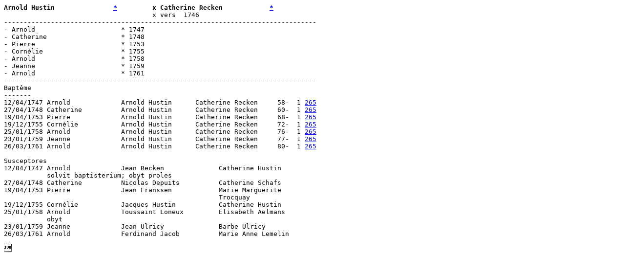

--- FILE ---
content_type: text/html
request_url: https://acomeliau.net/0011112.HTM
body_size: 499
content:
<HTML><HEAD><TITLE>Arnold Hustin X Catherine Recken</TITLE></HEAD><BODY><PRE>
<B>Arnold Hustin               <A HREF="04132.HTM">*</A>         x Catherine Recken            <A HREF="06134.HTM">*</A></B>
                                      x vers  1746
--------------------------------------------------------------------------------
- Arnold                      * 1747
- Catherine                   * 1748
- Pierre                      * 1753
- Corn�lie                    * 1755
- Arnold                      * 1758
- Jeanne                      * 1759
- Arnold                      * 1761
--------------------------------------------------------------------------------
Bapt�me
-------
12/04/1747 Arnold             Arnold Hustin      Catherine Recken     58-  1 <A HREF="FONDS.HTM#0265">265</A>
27/04/1748 Catherine          Arnold Hustin      Catherine Recken     60-  1 <A HREF="FONDS.HTM#0265">265</A>
19/04/1753 Pierre             Arnold Hustin      Catherine Recken     68-  1 <A HREF="FONDS.HTM#0265">265</A>
19/12/1755 Corn�lie           Arnold Hustin      Catherine Recken     72-  1 <A HREF="FONDS.HTM#0265">265</A>
25/01/1758 Arnold             Arnold Hustin      Catherine Recken     76-  1 <A HREF="FONDS.HTM#0265">265</A>
23/01/1759 Jeanne             Arnold Hustin      Catherine Recken     77-  1 <A HREF="FONDS.HTM#0265">265</A>
26/03/1761 Arnold             Arnold Hustin      Catherine Recken     80-  1 <A HREF="FONDS.HTM#0265">265</A>

Susceptores
12/04/1747 Arnold             Jean Recken              Catherine Hustin
           solvit baptisterium; ob�t proles
27/04/1748 Catherine          Nicolas Depuits          Catherine Schafs
19/04/1753 Pierre             Jean Franssen            Marie Marguerite
                                                       Trocquay
19/12/1755 Corn�lie           Jacques Hustin           Catherine Hustin
25/01/1758 Arnold             Toussaint Loneux         Elisabeth Aelmans
           obyt
23/01/1759 Jeanne             Jean Ulric�              Barbe Ulric�
26/03/1761 Arnold             Ferdinand Jacob          Marie Anne Lemelin
</PRE></BODY></HTML>